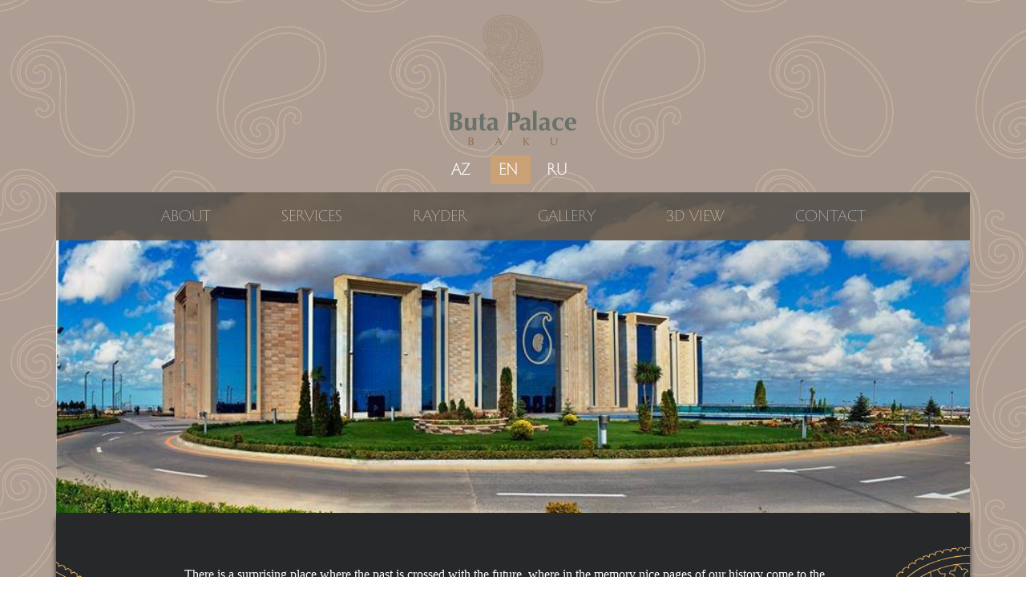

--- FILE ---
content_type: text/html; charset=UTF-8
request_url: http://butapalace.az/en
body_size: 2496
content:
<!DOCTYPE html>
<html lang="en">
<head>
    <meta charset="UTF-8" />
    <meta name="viewport" content="width=device-width, initial-scale=1.0" />
    <link rel="stylesheet" href="http://butapalace.az/frontend/css/bootstrap.min.css" />
    <link rel="stylesheet" href="http://butapalace.az/fancybox/jquery.fancybox.min.css" />
    <link rel="stylesheet" href="http://butapalace.az/frontend/css/main.css" />
    <link rel="stylesheet" href="http://butapalace.az/frontend/css/responsive.css" />
    <title>Buta Palace</title>
</head>

<body class="home">

            <section class="logo-area">
        <div class="container">
            <div class="row justify-content-center">
                <a href="http://butapalace.az/en">
                    <img class="logo" src="http://butapalace.az/frontend/images/buta-palace-logo.png" alt="" />
                </a>
            </div>
            <div class="row justify-content-center">
                <div class="col-lg-12">
                    <div class="languages">
                        <ul>
                            <li class="">
                                <a  href="http://butapalace.az/az">AZ</a>
                            </li>
                            <li class="active-lang">
                                <a href="http://butapalace.az/en">EN</a>
                            </li>
                            <li class="">
                                <a href="http://butapalace.az/ru">RU</a>
                            </li>
                        </ul>
                    </div>
                </div>
            </div>
        </div>
    </section>



            <section class="banner-area">
        <div class="container" style="position: relative">
            <div class="row">
                <div
                    class="banner"
                    style="background-image: url('http://butapalace.az/img/2574698741263622.jpg');background-size: 100%;background-position: inherit;"
                >
                </div>
                    <div class="menu-area d-flex justify-content-center" style="position:absolute; top: 0; left: 0;">
                        <nav class="navbar navbar-expand-lg navbar-light">
                            <button
                                class="navbar-toggler"
                                type="button"
                                data-toggle="collapse"
                                data-target="#navbarNav"
                                aria-controls="navbarNav"
                                aria-expanded="false"
                                aria-label="Toggle navigation"
                            >
                                <span class="navbar-toggler-icon"></span>
                            </button>
                            <div class="collapse navbar-collapse" id="navbarNav">
                                <ul class="navbar-nav">
                                    <li class="nav-item">
                                        <a class="nav-link" href="http://butapalace.az/en/haqqimizda">ABOUT</a>
                                    </li>
                                    <li class="nav-item dropdown">
                                        <a
                                            class="nav-link"
                                            href="services.html"
                                            id="navbarDropdownMenuLink"
                                            role="button"
                                            data-toggle="dropdown"
                                            aria-haspopup="true"
                                            aria-expanded="false"
                                        >SERVICES</a>

                                        <div
                                            class="dropdown-menu about"
                                            aria-labelledby="navbarDropdownMenuLink"
                                        >
                                                                                            <a class="dropdown-item" href="http://butapalace.az/en/xidmetler/1">Catering - outreach organization</a>
                                                                                            <a class="dropdown-item" href="http://butapalace.az/en/xidmetler/2">Art</a>
                                                                                            <a class="dropdown-item" href="http://butapalace.az/en/xidmetler/3">F&amp;B</a>
                                                                                    </div>
                                    </li>
                                    <li class="nav-item dropdown">
                                        <a
                                            class="nav-link"
                                            href="#"
                                            id="navbarDropdownMenuLink"
                                            role="button"
                                            data-toggle="dropdown"
                                            aria-haspopup="true"
                                            aria-expanded="false"
                                        >
                                            RAYDER                                        </a>
                                        <div
                                            class="dropdown-menu about"
                                            aria-labelledby="navbarDropdownMenuLink"
                                        >
                                                                                            <a class="dropdown-item" href="http://butapalace.az/rayder_files/12120535919250.docx">Audio equipment</a>
                                                                                            <a class="dropdown-item" href="http://butapalace.az/rayder_files/18949966198802.docx">Light equipment</a>
                                                                                            <a class="dropdown-item" href="http://butapalace.az/rayder_files/20789639487241.docx">Video Equipment</a>
                                                                                    </div>
                                    </li>
                                    <li class="nav-item">
                                        <a class="nav-link" href="http://butapalace.az/en/qalereya">GALLERY</a>
                                    </li>
                                    <li class="nav-item">
                                        <a class="nav-link" href="http://butapalace.az/en/360-gorunus">3D VIEW</a>
                                    </li>
                                    <li class="nav-item">
                                        <a class="nav-link" href="http://butapalace.az/en/elaqe">CONTACT</a>
                                    </li>
                                </ul>
                            </div>
                        </nav>
                    </div>

            </div>
        </div>
    </section>
    <section class="rayder-area">
        <div class="container rayd">
            <div class="row">
                <div class="left-png" style="background-image: url(http://butapalace.az/frontend/images/buta.png);"></div>
                <div class="right-png" style="background-image: url(http://butapalace.az/frontend/images/buta.png);"></div>

                                    <div class="col-lg-12 bottom-part">
                        <p style="color: #fff;">
                            <p><font face="Tahoma">There is a surprising place where the past is crossed with the future, where in the memory nice pages of our history come to the surface, where improbable prospects are opening up and together it gives a picture, when it is impossible to come off. So “Buta Palace”&nbsp; is a banquet complex of Premium class. Buta Palace is an island of old heritage answering to all standards of the present in intensively improving capital of Azerbaijan. The complex is similar to a jewel in a capital ring, a crossroads of feelings and thoughts, a subtlety of taste and refinement of sensations. This magic world, where everyone come back again and again, absorb by a hidden chain. “Buta Palace” is a place where any wishes of clients coming true, where the fairy tale is realized in a life, in their brightest displays.</font></p>
                        </p>
                    </div>
                                <div class="col-lg-12 bottom-part">
                                            <a href="http://butapalace.az/en/haqqimizda-etrafli/1">
                            <div class="left-photo" style="background-image: url(http://butapalace.az/about_head_photos/158385303041746369853727.jpg);">

                                <div class="div-text">
                                    Big hall
                                </div>
                            </div>
                        </a>
                                            <a href="http://butapalace.az/en/haqqimizda-etrafli/2">
                            <div class="left-photo" style="background-image: url(http://butapalace.az/about_head_photos/158385310670146968085003.JPG);">

                                <div class="div-text">
                                    Small hall
                                </div>
                            </div>
                        </a>
                                    </div>
            </div>
        </div>
    </section>



        <section class="footer">
    <div class="container">
        <div class="row">
            <div class="foot-text py-3">
                <p class="copyright">© All rights reserved | 2026</p>
            </div>
                <div class="corn ml-auto py-3">
                    <a href="http://corn.az/en">
                        <img
                                class="corn-advertising"
                                width="100"
                                src="http://butapalace.az/frontend/images/corn-logo.png"
                                alt=""
                        />
                    </a>
                </div>
        </div>
    </div>
</section>


<script defer src="https://static.cloudflareinsights.com/beacon.min.js/vcd15cbe7772f49c399c6a5babf22c1241717689176015" integrity="sha512-ZpsOmlRQV6y907TI0dKBHq9Md29nnaEIPlkf84rnaERnq6zvWvPUqr2ft8M1aS28oN72PdrCzSjY4U6VaAw1EQ==" data-cf-beacon='{"version":"2024.11.0","token":"b0fc2ec7dcd64c2caa76cbfb0105cd67","r":1,"server_timing":{"name":{"cfCacheStatus":true,"cfEdge":true,"cfExtPri":true,"cfL4":true,"cfOrigin":true,"cfSpeedBrain":true},"location_startswith":null}}' crossorigin="anonymous"></script>
</body>
    <script src="http://butapalace.az/frontend/js/jquery-3.4.1.min.js"></script>
    <script src="http://butapalace.az/frontend/js/bootstrap.min.js"></script>
    <script src="http://butapalace.az/frontend/js/main.js"></script>
    <script src="http://butapalace.az/fancybox/jquery.fancybox.min.js"></script>
</html>


--- FILE ---
content_type: text/css
request_url: http://butapalace.az/frontend/css/main.css
body_size: 2464
content:
* {
  margin: 0;
  padding: 0;
}

@font-face {
  font-family: Imperiya;
  src: url(../fonts/Imperiya.otf);
}
@font-face {
  font-family: MontserratLight;
  src: url(../fonts/MontserratAlternates-ExtraLight.otf);
}

@font-face {
  font-family: "Myriad Pro Regular";
  font-style: normal;
  font-weight: normal;
  src: local("Myriad Pro Regular"),
    url("../fonts/MYRIADPRO-REGULAR.woff") format("woff");
}

@font-face {
  font-family: "Myriad Pro Condensed";
  font-style: normal;
  font-weight: normal;
  src: local("Myriad Pro Condensed"),
    url("../fonts/MYRIADPRO-COND.woff") format("woff");
}

@font-face {
  font-family: "Myriad Pro Condensed Italic";
  font-style: normal;
  font-weight: normal;
  src: local("Myriad Pro Condensed Italic"),
    url("../fonts/MYRIADPRO-CONDIT.woff") format("woff");
}

@font-face {
  font-family: "Myriad Pro Light";
  font-style: normal;
  font-weight: normal;
  src: local("Myriad Pro Light"),
    url("../fonts/MyriadPro-Light.woff") format("woff");
}

@font-face {
  font-family: "Myriad Pro Semibold";
  font-style: normal;
  font-weight: normal;
  src: local("Myriad Pro Semibold"),
    url("../fonts/MYRIADPRO-SEMIBOLD.woff") format("woff");
}

@font-face {
  font-family: "Myriad Pro Semibold Italic";
  font-style: normal;
  font-weight: normal;
  src: local("Myriad Pro Semibold Italic"),
    url("../fonts/MYRIADPRO-SEMIBOLDIT.woff") format("woff");
}

@font-face {
  font-family: "Myriad Pro Bold Condensed";
  font-style: normal;
  font-weight: normal;
  src: local("Myriad Pro Bold Condensed"),
    url("../fonts/MYRIADPRO-BOLDCOND.woff") format("woff");
}

@font-face {
  font-family: "Myriad Pro Bold";
  font-style: normal;
  font-weight: normal;
  src: local("Myriad Pro Bold"),
    url("../fonts/MYRIADPRO-BOLD.woff") format("woff");
}

@font-face {
  font-family: "Myriad Pro Bold Italic";
  font-style: normal;
  font-weight: normal;
  src: local("Myriad Pro Bold Italic"),
    url("../fonts/MYRIADPRO-BOLDIT.woff") format("woff");
}

@font-face {
  font-family: "Myriad Pro Bold Condensed Italic";
  font-style: normal;
  font-weight: normal;
  src: local("Myriad Pro Bold Condensed Italic"),
    url("../fonts/MYRIADPRO-BOLDCONDIT.woff") format("woff");
}

.home {
  background-image: url("../images/BG.jpg");
  background-size: 100%;
  z-index: 1;
  font-family: Imperiya;
}

.banner {
  width: 100%;
  height: 400px;
  background-position-y: 40%;
}

.menu-area {
  width: 100%;
  background-color: #675848;
  opacity: 0.9;
  z-index: 9;
}
.navbar-light .navbar-toggler {
  background-color: #c9a175;
}
.navbar {
  z-index: 1;
  height: 60px;
  line-height: 45px;
}
.navbar-expand-lg .navbar-nav .dropdown-menu {
  top: 45px;
}
.navbar-expand-lg .navbar-nav .nav-link {
  padding-left: 1.5rem;
  padding-right: 1.5rem;
}
.nav-link {
  color: #ebdfcf !important;
  font-size: 16px;
  margin: 0 20px;
  text-transform: uppercase;
}

.dropdown:hover .dropdown-menu {
  display: block;
}

.dropdown-menu {
  background-color: #c9a175;
  border-color: #c9a175;
  opacity: 0.8;
  width: 100%;
}

.dropdown-item {
  color: #fff;
  margin: 0 auto;
  font-size: 12px;
  padding-left: 0.5rem;
  white-space: nowrap;
  overflow: hidden;
  text-overflow: ellipsis;
}
.logo {
  width: 200px;
}
.rayd {
  background-color: #27282a;
  width: 100%;
  height: 555px;
  position: relative;
  z-index: 1;
  overflow-x: hidden;
  white-space: normal;
  box-shadow: 0 7px 7px -1px #000000;
}
.rayd-about {
  height: 755px !important;
}
.about-left {
  top: 5rem !important;
}
.about-right {
  top: 5rem !important;
}
.without-banner {
  background-color: #27282a;
  width: 100%;
  height: 555px;
  position: relative;
  z-index: 1;
  overflow-x: hidden;
  white-space: normal;
  box-shadow: 0 7px 7px -1px #000000;
}
.left-png {

  background-repeat: no-repeat;
  background-size: 50%;
  width: 100%;
  height: 555px;
  position: absolute;
  top: 0;
  left: -28%;
  z-index: 0;
}

.right-png {

  background-repeat: no-repeat;
  background-size: 50%;
  width: 100%;
  height: 555px;
  position: absolute;
  top: 0;
  right: -79%;
  z-index: 0;
}
.menu-area-about {
  width: 100%;
  background-color: rgba(103, 88, 72, 0.6);
  opacity: 0.7;
}
.rayder-services {
  display: inline;
}

.rayder-services ul {
  list-style: none;
  width: 350px;
  border-bottom: 1px solid #fff;
  border-top: 1px solid #fff;
}

.rayder-services ul li {
  display: inline;
  color: #fff;
  margin: 0 15px;
}

.first-nav {
  margin-left: 9rem;
  margin-top: 6rem;
}

.first-nav ul {
  list-style: none;
  border-top: 1px solid #ebdfcf;
  border-bottom: 1px solid #ebdfcf;
  padding-bottom: 25px;
  padding-top: 25px;
  display: flex;
  justify-content: space-between;
  width: 85%;
}

.first-nav ul li {
  float: left;
  color: #ebdfcf;
  margin-right: 20px;
}
.first-nav ul li:last-child {
  margin-right: 0;
}
.first-nav ul li:nth-child(3) {
  color: #c9a175;
  font-size: 23px;
  line-height: 22px;
}
.first-nav ul li:nth-child(3)::before {
  content: "";
  display: block;
  width: 97px;
  background-color: #27282a;
  height: 1px;
  position: relative;
  top: -26px;
}
.first-nav ul li:nth-child(3)::after {
  content: "";
  display: block;
  width: 97px;
  background-color: #27282a;
  height: 1px;
  position: relative;
  bottom: -26px;
}
.bottom-part {
  display: flex;
  justify-content: space-between;
  padding-left: 10rem;
  padding-right: 10rem;
  margin-top: 4rem;
  align-items: center;
  color: #fff;
}
.left-photo {
  width: 320px;
  height: 140px;
  background-size: 100%;
  background-repeat: no-repeat;
  background-position: center;
  position: relative;
  cursor: pointer;
}
.left-photo::before {
  content: "";
  position: absolute;
  width: 100%;
  height: 1px;
  background-color: #fff;
  left: 0;
  top: -20px;
}
.left-photo::after {
  content: "";
  position: absolute;
  width: 100%;
  height: 1px;
  background-color: #fff;
  left: 0;
  bottom: -20px;
}
.div-text {
  position: absolute;
  width: 100%;
  height: 100%;
  display: flex;
  justify-content: center;
  align-items: center;
  z-index: 1;
  background-color: rgba(201, 161, 117, 0.6);
  color: #fff;
  opacity: 0;
  visibility: hidden;
  transition: 0.2s ease-in-out;
}
.left-photo:hover .div-text {
  opacity: 1;
  visibility: visible;
  transition: 0.2s ease-in-out;
}
.right-photo:hover .div-text {
  opacity: 1;
  visibility: visible;
  transition: 0.2s ease-in-out;
}
.right-photo {;
  width: 320px;
  height: 140px;
  background-size: 100%;
  background-repeat: no-repeat;
  background-position: center;
  position: relative;
  cursor: pointer;
}
.right-photo::before {
  content: "";
  position: absolute;
  width: 100%;
  height: 1px;
  background-color: #fff;
  left: 0;
  top: -20px;
}
.right-photo::after {
  content: "";
  position: absolute;
  width: 100%;
  height: 1px;
  background-color: #fff;
  left: 0;
  bottom: -20px;
}
.center-text {
  color: #c9a175;
  font-size: 23px;
  line-height: 22px;
}
.copyright {
  font-family: "Myriad Pro Regular";
  margin-left: -5rem;
  color: #68726a;
  font-size: 12pt;
  font-weight: 600;
}
.corn-advertising {
  margin-right: -5rem;
}

/* about  */
.about {
  background-color: #c9a175;
  opacity: 1;
  border-color: #c9a175;
}
.active-nav {
  background: #c9a175;
  color: #fff;
}
.nav-item:hover {
  background: #c9a175;
  color: #fff;
}

/* tabs  */
ul.tabs {
  margin: 0px;
  padding: 0px;
  list-style: none;
  display: flex;
  justify-content: space-between;
  border-bottom: 1px solid #fff;
}
ul.tabs li {
  width: 100%;
  background: #c9a175;
  color: #fff;
  display: inline-block;
  padding: 10px 15px;
  cursor: pointer;
  text-align: center;
}

ul.tabs li.current {
  background: transparent;
  opacity: 0.6;
  color: #fff;
  font-size: 18px;
}

.tab-content {
  display: none;
  background: transparent;
  padding: 15px;
}

.tab-content.current {
  display: inherit;
}
.about-tabs {
  padding-left: 10rem;
  padding-right: 10rem;
  margin-top: 6rem;
  z-index: 1;
}
.about-house {
  padding-left: 10rem;
  padding-right: 10rem;
}
.house-details {
  border-top: 1px solid #fff;
}
.carousel-item {
  height: 480px;
}
.property {
  color: #fff;
  text-align: center;
}
.flex {
  display: flex;
  justify-content: center;
}
/* services  */
.services-kind {
  margin-top: 10rem;
  padding-left: 10rem;
  padding-right: 10rem;
}
.services {
  display: flex;
  justify-content: center;
  margin: 11rem auto 0;
  align-items: center;
  z-index: 1;
  width: 100%;
}
.services .row {
  width: 100%;
}
.service-header {
  border-top: 1px solid #c9a175;
  border-bottom: 1px solid #c9a175;
  padding: 10px 0;
}
.service-header h2 {
  color: #c9a175;
}
.services-popup-open {
  padding: 20px;
  font-size: 20px;
  background-color: rgb(103, 88, 72);
  border: 0;
  border: 1px solid rgb(103, 88, 72);
  color: #fff;
  width: 100%;
}
.services-popup {
  position: fixed;
  left: 0;
  top: 0;
  width: 100%;
  height: 100vh;
  background-image: url(../images/pattern.jpg);
  z-index: 999;
  display: none;
}
.close-bar {
  width: 100%;
  position: absolute;
  left: 0;
  top: 0;
  height: 100vh;
  cursor: url("../images/close.png"), auto;
}

.services-popup-open-2 {
  padding: 20px;
  font-size: 20px;
  background-color: rgb(103, 88, 72);
  border: 0;
  border: 1px solid rgb(103, 88, 72);
  color: #fff;
  width: 100%;
}
.services-popup-2 {
  position: fixed;
  left: 0;
  top: 0;
  width: 100%;
  height: 100vh;
  background-image: url(../images/pattern.jpg);
  z-index: 999;
  display: none;
}
.close-bar-2 {
  width: 100%;
  position: absolute;
  left: 0;
  top: 0;
  height: 100vh;
  cursor: url("../images/close.png"), auto;
}

.overflow {
  overflow: hidden;
}
.services-text {
  margin-top: 7rem !important  ;
}
.services-text p {
  font-size: 21px;
}

/* contact */
.contact {
  display: flex;
  justify-content: space-between;
  margin: 11rem auto 0;
  align-items: center;
  z-index: 1;
  width: 100%;
  padding-left: 10rem;
  padding-right: 10rem;
}
.contact-details {
  width: 35%;
  height: 300px;
  background-color: #675848;
  padding: 10px;
  margin-right: 20px;
}
.contact-details h4 {
  text-align: center;
  color: #c9a175;
}
.location p {
  font-size: 17px;
  text-align: justify;
  color: #fff;
  line-height: 22px;
}
.location img {
  margin-top: -5px;
}

.contact-form {
  width: calc(100% - 35% - 20px);
  height: 300px;
  padding: 5px;
}
.contact-form input{
  margin-bottom: 10px;
  background-color: #675848;
  border: 0;
  border: 1px solid #675848;
  padding: 10px;
}
.contact-form input::placeholder{
  color: #fff;
}
.contact-form textarea{
  margin-bottom: 15px;
  background-color: #675848;
  border: 0;
  border: 1px solid #675848;
  padding: 8px;
  resize: none;
}
.contact-form textarea::placeholder{
  color: #fff;
}
.contact-form .form-submit {
  float: right;
  width: 100% ;
  color: #fff;
}
.no-pad-2{
  padding-right: 2px!important;
}

/* portfolio */
.portfolio-popup-open {
  margin-bottom: 30px;
  width: 70%;
  height: 160px;
  background-size: 100%;
  background-position: center;
  position: relative;
  transition: 0.2s ease-in-out;
  cursor: pointer;
}
.portfolio-popup-open::before{
  content: "";
  display: block;
  width: 1px;
  background-color: #fff;
  height: 160px;
  position: absolute;
  top: 0;
  left: -20px;
}
.portfolio-popup-open::after{
  content: "";
  display: block;
  width: 1px;
  background-color: #fff;
  height: 160px;
  position: absolute;
  top: 0;
  right: -20px;
}
.portfolio-popup-open-1 {
  margin-bottom: 30px;
  width: 70%;
  height: 160px;
  background-size: 100%;
  background-position: center;
  position: relative;
  transition: 0.2s ease-in-out;
  cursor: pointer;
}
.portfolio-popup-open-1::before{
  content: "";
  display: block;
  width: 1px;
  background-color: #fff;
  height: 160px;
  position: absolute;
  top: 0;
  left: -20px;
}
.portfolio-popup-open-1::after{
  content: "";
  display: block;
  width: 1px;
  background-color: #fff;
  height: 160px;
  position: absolute;
  top: 0;
  right: -20px;
}
.portfolio-kind {
  margin-top: 5rem;
  padding-left: 10rem;
  padding-right: 10rem;
}
.threed-kind{
  margin-top: 11rem;
  padding-left: 7rem;
  padding-right: 9rem;
}
.portfolio-text {
  position: absolute;
  width: 100%;
  height: 100%;
  display: flex;
  justify-content: center;
  align-items: flex-end;
  z-index: 1;
  background-color: rgba(201, 161, 117, 0.6);
  color: #fff;
  font-size: 25px;;
  opacity: 1;
  visibility: visible;
  transition: 0.5s ease-in-out;
  top: 0;
  left: 0;
}
.portfolio-popup-open:hover .portfolio-text {
  opacity: 0;
  visibility: hidden;
  transition: 0.2s ease-in-out;
}
.portfolio-popup-open-1:hover .portfolio-text {
  opacity: 0;
  visibility: hidden;
  transition: 0.2s ease-in-out;
}
.portfolio-popup {
  position: fixed;
  left: 0;
  top: 0;
  width: 100%;
  height: 100vh;
  background-image: url(../images/pattern.jpg);
  z-index: 999;
  display: none;
}
.portfolio-popup-1 {
  position: fixed;
  left: 0;
  top: 0;
  width: 100%;
  height: 10000px;
  background-image: url(../images/pattern.jpg);
  z-index: 999;
  display: none;
}
.languages{
  display: flex;
  justify-content: center;
}
.languages ul{
  list-style: none;
}
.languages ul li{
  display: inline;
  margin-right: 10px;
  padding: 10px;
}
.languages ul li a{
  color: #fff;
  font-weight: 600;
}
.active-lang{
  background: #c9a175;
}
.pagination{
  justify-content: center;
}
.page-link{
  color: #fff;
  background-color: #675848;
  border: 1px solid #675848;
  font-family: Imperiya;
}
.page-item.disabled .page-link{
  color: #fff;
  background-color: #675848;
  border: 1px solid #675848;
}
.page-item.active .page-link{
  background-color: #c9a175;
  border-color: #c9a175;
}


--- FILE ---
content_type: text/css
request_url: http://butapalace.az/frontend/css/responsive.css
body_size: 842
content:
@media screen and (max-width: 320px) {
  .navbar {
    width: 100%;
    justify-content: flex-end;
  }
  .navbar-nav {
    background-color: #c9a175;
  }
  .first-nav ul {
    border-top: unset;
    border-bottom: unset;
    display: unset;
    justify-content: unset;
    margin: 15px 0;
  }
  .first-nav ul li {
    margin: 15px 0;
    font-size: 15px;
    width: 100%;
  }
  .first-nav {
    margin-left: 4rem;
    margin-top: unset;
  }
  .bottom-part {
    display: unset;
    justify-content: unset;
    padding-left: unset;
    padding-right: unset;
    margin-top: unset;
    align-items: unset;
  }
  .left-photo,
  .right-photo {
    margin: 20px 0;
  }
  .right-photo::after {
    content: none;
  }
  .right-photo::before {
    content: none;
  }
  .left-photo::after {
    content: none;
  }
  .left-photo::before {
    content: none;
  }
  .rayd {
    height: 630px;
  }
  .center-text {
    display: flex;
    justify-content: center;
  }
  .corn {
    margin-left: unset !important;
  }
  .copyright {
    margin-left: 10px;
  }
  .logo {
    width: 100px;
  }
  .corn-advertising {
    margin-right: unset;
  }
  .foot-text {
    width: 100%;
  }
  .about-tabs {
    padding-left: unset;
    padding-right: unset;
  }
  .service-header {
    border-bottom: unset;
    border-top: unset;
  }
  .service-header h2 {
    text-align: center;
  }
  .services-kind {
    padding-left: unset;
    padding-right: unset;
    margin-top: 3rem;
  }
  .services-popup-open {
    margin-bottom: 15px;
    font-size: 16px;
  }
  .services-popup-open-2 {
    font-size: 16px;
  }
  .contact {
    display: unset;
    justify-content: unset;
    padding-right: unset;
    padding-left: unset;
    z-index: 1;
  }
  .contact-details {
    width: 100%;
    height: auto;
    margin-bottom: 15px;
  }
  .contact-form {
    width: 100%;
  }
  .contact-form textarea {
    width: 100%;
  }
  .contact-form input {
    width: 100%;
  }
  .no-pad-2 {
    padding-right: 15px !important;
  }
  .threedview{
    width: 100%!important;
  }
  .threed-kind{
    padding-left: unset;
    padding-right: unset;
  }
  .flex a img{
    width: 300px;
  }
  .portfolio-kind{
    padding-right: unset;
    padding-left: unset;
  }
}
@media screen and (min-width: 321px) and (max-width: 375px) {
  .carousel-item{
    height: 185px;
  }
  .rayd-about {
     height: 640px !important;
   }
  .navbar {
    width: 100%;
    justify-content: flex-end;
  }
  .navbar-nav {
    background-color: #c9a175;
  }
  .first-nav ul {
    border-top: unset;
    border-bottom: unset;
    display: unset;
    justify-content: unset;
    margin: 15px 0;
  }
  .first-nav ul li {
    margin: 15px 0;
    font-size: 15px;
    width: 100%;
  }
  .first-nav {
    margin-left: 4rem;
    margin-top: unset;
  }
  .bottom-part {
    display: unset;
    justify-content: unset;
    padding-left: unset;
    padding-right: unset;
    margin-top: unset;
    align-items: unset;
  }
  .left-photo,
  .right-photo {
    margin: 20px auto;
  }
  .right-photo::after {
    content: none;
  }
  .right-photo::before {
    content: none;
  }
  .left-photo::after {
    content: none;
  }
  .left-photo::before {
    content: none;
  }
  .rayd {
    height: 630px;
  }
  .center-text {
    display: flex;
    justify-content: center;
  }
  .corn {
    margin-left: unset !important;
  }
  .copyright {
    margin-left: 10px;
  }
  .logo {
    width: 100px;
  }
  .corn-advertising {
    margin-right: unset;
  }
  .foot-text {
    width: 100%;
  }

  .about-tabs {
    padding-left: unset;
    padding-right: unset;
  }

  .service-header {
    border-bottom: unset;
    border-top: unset;
  }
  .service-header h2 {
    text-align: center;
    font-size: 25px;
  }
  .services-kind {
    padding-left: unset;
    padding-right: unset;
    margin-top: 3rem;
  }
  .services-popup-open {
    margin-bottom: 15px;
    font-size: 16px;
  }
  .services-popup-open-2 {
    font-size: 16px;
  }
  .contact {
    display: unset;
    justify-content: unset;
    padding-right: unset;
    padding-left: unset;
    z-index: 1;
  }
  .contact-details {
    width: 100%;
    height: auto;
    margin-bottom: 15px;
  }
  .contact-form {
    width: 100%;
  }
  .contact-form textarea {
    width: 100%;
  }
  .contact-form input {
    width: 100%;
  }
  .no-pad-2 {
    padding-right: 15px !important;
  }
  .threedview{
    width: 100%!important;
  }
  .threed-kind{
    padding-left: unset;
    padding-right: unset;
  }
  .flex a img{
    width: 350px;
  }
  .portfolio-kind{
    padding-right: unset;
    padding-left: unset;
  }
}
@media screen and (min-width: 376px) and (max-width: 425px) {
  .navbar {
    width: 100%;
    justify-content: flex-end;
  }
  .navbar-nav {
    background-color: #c9a175;
  }
  .first-nav ul {
    border-top: unset;
    border-bottom: unset;
    display: unset;
    justify-content: unset;
    margin: 15px 0;
  }
  .first-nav ul li {
    margin: 15px 0;
    font-size: 15px;
    width: 100%;
    text-align: center;
  }
  .first-nav {
    margin-left: 1rem;
    margin-top: unset;
  }
  .bottom-part {
    display: unset;
    justify-content: unset;
    padding-left: unset;
    padding-right: unset;
    margin-top: unset;
    align-items: unset;
  }
  .left-photo,
  .right-photo {
    margin: 20px auto;
  }
  .right-photo::after {
    content: none;
  }
  .right-photo::before {
    content: none;
  }
  .left-photo::after {
    content: none;
  }
  .left-photo::before {
    content: none;
  }
  .rayd {
    height: 630px;
  }
  .center-text {
    display: flex;
    justify-content: center;
  }
  .corn {
    margin-left: unset !important;
  }
  .copyright {
    margin-left: 10px;
  }
  .logo {
    width: 100px;
  }
  .corn-advertising {
    margin-right: unset;
  }
  .foot-text {
    width: 100%;
  }

  .about-tabs {
    padding-left: unset;
    padding-right: unset;
  }
  .service-header {
    border-bottom: unset;
    border-top: unset;
  }
  .service-header h2 {
    text-align: center;
    font-size: 25px;
  }
  .services-kind {
    padding-left: unset;
    padding-right: unset;
    margin-top: 3rem;
  }
  .services-popup-open {
    margin-bottom: 15px;
    font-size: 16px;
  }
  .services-popup-open-2 {
    font-size: 16px;
  }
  .contact {
    display: unset;
    justify-content: unset;
    padding-right: unset;
    padding-left: unset;
    z-index: 1;
  }
  .contact-details {
    width: 100%;
    height: auto;
    margin-bottom: 15px;
  }
  .contact-form {
    width: 100%;
  }
  .contact-form textarea {
    width: 100%;
  }
  .contact-form input {
    width: 100%;
  }
  .no-pad-2 {
    padding-right: 15px !important;
  }
  .threedview{
    width: 100%!important;
  }
  .threed-kind{
    padding-left: unset;
    padding-right: unset;
  }
  .flex a img{
    width: 400px;
  }
  .portfolio-kind{
    padding-right: unset;
    padding-left: unset;
  }
}
@media screen and (min-width: 426px) and (max-width: 768px) {
  .navbar {
    width: 100%;
    justify-content: flex-end;
  }
  .navbar-nav {
    background-color: #c9a175;
  }
  .first-nav ul {
    border-top: unset;
    border-bottom: unset;
    display: unset;
    justify-content: unset;
    margin: 15px 0;
  }
  .first-nav ul li {
    margin: 15px 0;
    font-size: 15px;
    width: 100%;
    text-align: center;
  }
  .first-nav {
    margin-left: 1rem;
    margin-top: unset;
  }
  .bottom-part {
    display: unset;
    justify-content: unset;
    padding-left: unset;
    padding-right: unset;
    margin-top: unset;
    align-items: unset;
  }
  .left-photo,
  .right-photo {
    margin: 20px auto;
  }
  .right-photo::after {
    content: none;
  }
  .right-photo::before {
    content: none;
  }
  .left-photo::after {
    content: none;
  }
  .left-photo::before {
    content: none;
  }
  .rayd {
    height: 630px;
  }
  .center-text {
    display: flex;
    justify-content: center;
  }
  .corn {
    margin-left: unset !important;
  }
  .copyright {
    margin-left: 10px;
  }
  .logo {
    width: 100px;
  }
  .corn-advertising {
    margin-right: unset;
  }
  .foot-text {
    width: 100%;
  }

  .about-tabs {
    padding-left: unset;
    padding-right: unset;
  }
  .service-header {
    border-bottom: unset;
    border-top: unset;
  }
  .service-header h2 {
    text-align: center;
    font-size: 25px;
  }
  .services-kind {
    padding-left: unset;
    padding-right: unset;
    margin-top: 13rem;
  }
  .services-popup-open {
    margin-bottom: 15px;
    font-size: 16px;
  }
  .services-popup-open-2 {
    font-size: 16px;
  }

  .contact {
    display: unset;
    justify-content: unset;
    padding-right: unset;
    padding-left: unset;
    z-index: 1;
  }
  .contact-details {
    width: 100%;
    height: auto;
    margin-bottom: 15px;
  }
  .contact-form {
    width: 100%;
  }
  .contact-form textarea {
    width: 100%;
  }
  .contact-form input {
    width: 100%;
  }
  .no-pad-2 {
    padding-right: 15px !important;
  }
  .threedview{
    width: 100%!important;
  }
  .threed-kind{
    padding-left: unset;
    padding-right: unset;
  }
  .flex a img{
    width: 700px;
  }
  .portfolio-kind{
    padding-right: unset;
    padding-left: unset;
  }
}

@media screen and (min-width: 769px) and (max-width: 1024px) {
  .navbar-expand-lg .navbar-nav .nav-link {
    padding-left: 0.5rem;
    padding-right: 0.5rem;
  }
  

  .contact {
    display: unset;
    justify-content: unset;
    padding-right: unset;
    padding-left: unset;
    z-index: 1;
  }
  .contact-details {
    width: 100%;
    height: auto;
    margin-bottom: 15px;
  }
  .contact-form {
    width: 100%;
  }
  .contact-form textarea {
    width: 100%;
  }
  .contact-form input {
    width: 100%;
  }
  .no-pad-2 {
    padding-right: 15px !important;
  }
  .threedview{
    width: 100%!important;
  }
  .threed-kind{
    padding-left: unset;
    padding-right: unset;
  }
  .flex a img{
    width: 400px;
  }
  .portfolio-kind{
    padding-right: unset;
    padding-left: unset;
  }
}


--- FILE ---
content_type: application/javascript
request_url: http://butapalace.az/frontend/js/main.js
body_size: 347
content:
$('.navbar-nav .nav-item').click(function(){
    $('.navbar-nav .nav-item').removeClass('active-nav');
    $(this).addClass('active-nav');
})

$(document).ready(function(){
	
	$('ul.tabs li').click(function(){
		var tab_id = $(this).attr('data-tab');

		$('ul.tabs li').removeClass('current');
		$('.tab-content').removeClass('current');

		$(this).addClass('current');
		$("#"+tab_id).addClass('current');
	})

})

$(document).on('click', '.services-popup-open', function(){
	$('body').find('.services-popup').fadeIn();
	$('body').addClass('overflow');
})

$(document).on('click', '.services-popup .close-bar', function(){
	$('body').find('.services-popup').fadeOut();
	$('body').removeClass('overflow');
})

$(document).on('click', '.services-popup-open-2', function(){
	$('body').find('.services-popup-2').fadeIn();
	$('body').addClass('overflow');
})

$(document).on('click', '.services-popup-2 .close-bar-2', function(){
	$('body').find('.services-popup-2').fadeOut();
	$('body').removeClass('overflow');
})

$(document).on('click', '.portfolio-popup-open', function(){
	$('body').find('.portfolio-popup').fadeIn();
	$('body').addClass('overflow');
})

$(document).on('click', '.portfolio-popup .close-bar', function(){
	$('body').find('.portfolio-popup').fadeOut();
	$('body').removeClass('overflow');
})

$(document).on('click', '.portfolio-popup-open-1', function(){
	$('body').find('.portfolio-popup-1').fadeIn();
	$('body').addClass('overflow');
})

$(document).on('click', '.portfolio-popup-1 .close-bar', function(){
	$('body').find('.portfolio-popup-1').fadeOut();
	$('body').removeClass('overflow');
})